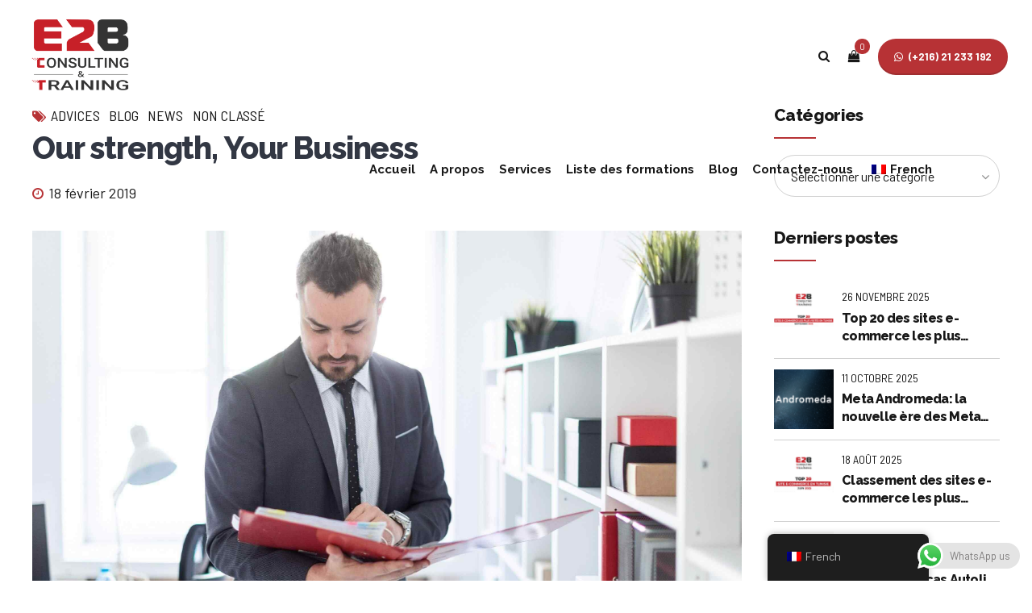

--- FILE ---
content_type: text/plain
request_url: https://www.google-analytics.com/j/collect?v=1&_v=j102&a=1590513002&t=pageview&_s=1&dl=https%3A%2F%2Fwww.e2b-consulting.com%2Four-strength-your-business%2F&ul=en-us%40posix&dt=Our%20strength%2C%20Your%20Business%20-%20E2business%20Consulting%20and%20Training%20Cabinet%20de%20Conseil%20en%20digital%20marketing&sr=1280x720&vp=1280x720&_u=YADAAEABAAAAACAAI~&jid=1453438526&gjid=465122599&cid=1678326096.1769107039&tid=UA-68630860-1&_gid=433477651.1769107040&_r=1&_slc=1&gtm=45He61l2n81NTC32PDv78881069za200zd78881069&gcd=13l3l3l3l1l1&dma=0&tag_exp=103116026~103200004~104527906~104528501~104684208~104684211~105391253~115616985~115938466~115938468~116682876~117041588~117223560&z=119264216
body_size: -572
content:
2,cG-B99ZXJ8B7G